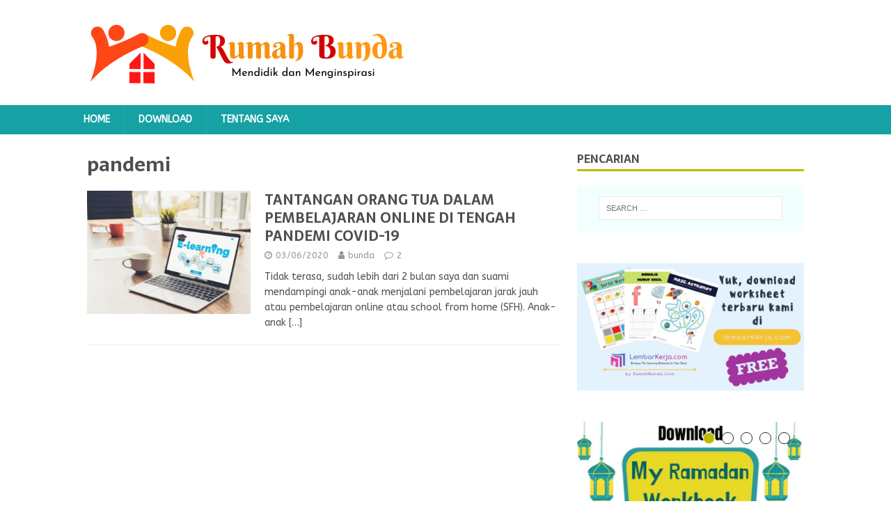

--- FILE ---
content_type: text/html; charset=UTF-8
request_url: https://www.rumahbunda.com/tag/pandemi/
body_size: 10183
content:
<!DOCTYPE html>
<html class="no-js" lang="en-US">

<head>
  <!-- Global site tag (gtag.js) - Google Analytics -->
  <script async src="https://www.googletagmanager.com/gtag/js?id=UA-12893907-1"></script>
  <script>
    window.dataLayer = window.dataLayer || [];

    function gtag() {
      dataLayer.push(arguments);
    }
    gtag('js', new Date());

    gtag('config', 'UA-12893907-1');
  </script>
  <meta name="google-adsense-account" content="ca-pub-4963618410655354">
  <meta charset="UTF-8">
  <meta name="viewport" content="width=device-width, initial-scale=1.0">
  <link rel="profile" href="http://gmpg.org/xfn/11" />
    <title>pandemi &#8211; Rumah Bunda</title>
<meta name='robots' content='max-image-preview:large' />
<link rel='dns-prefetch' href='//fonts.googleapis.com' />
<link rel="alternate" type="application/rss+xml" title="Rumah Bunda &raquo; Feed" href="https://www.rumahbunda.com/feed/" />
<link rel="alternate" type="application/rss+xml" title="Rumah Bunda &raquo; Comments Feed" href="https://www.rumahbunda.com/comments/feed/" />
<link rel="alternate" type="application/rss+xml" title="Rumah Bunda &raquo; pandemi Tag Feed" href="https://www.rumahbunda.com/tag/pandemi/feed/" />
<script type="text/javascript">
/* <![CDATA[ */
window._wpemojiSettings = {"baseUrl":"https:\/\/s.w.org\/images\/core\/emoji\/15.0.3\/72x72\/","ext":".png","svgUrl":"https:\/\/s.w.org\/images\/core\/emoji\/15.0.3\/svg\/","svgExt":".svg","source":{"concatemoji":"https:\/\/www.rumahbunda.com\/wp-includes\/js\/wp-emoji-release.min.js?ver=6.5"}};
/*! This file is auto-generated */
!function(i,n){var o,s,e;function c(e){try{var t={supportTests:e,timestamp:(new Date).valueOf()};sessionStorage.setItem(o,JSON.stringify(t))}catch(e){}}function p(e,t,n){e.clearRect(0,0,e.canvas.width,e.canvas.height),e.fillText(t,0,0);var t=new Uint32Array(e.getImageData(0,0,e.canvas.width,e.canvas.height).data),r=(e.clearRect(0,0,e.canvas.width,e.canvas.height),e.fillText(n,0,0),new Uint32Array(e.getImageData(0,0,e.canvas.width,e.canvas.height).data));return t.every(function(e,t){return e===r[t]})}function u(e,t,n){switch(t){case"flag":return n(e,"\ud83c\udff3\ufe0f\u200d\u26a7\ufe0f","\ud83c\udff3\ufe0f\u200b\u26a7\ufe0f")?!1:!n(e,"\ud83c\uddfa\ud83c\uddf3","\ud83c\uddfa\u200b\ud83c\uddf3")&&!n(e,"\ud83c\udff4\udb40\udc67\udb40\udc62\udb40\udc65\udb40\udc6e\udb40\udc67\udb40\udc7f","\ud83c\udff4\u200b\udb40\udc67\u200b\udb40\udc62\u200b\udb40\udc65\u200b\udb40\udc6e\u200b\udb40\udc67\u200b\udb40\udc7f");case"emoji":return!n(e,"\ud83d\udc26\u200d\u2b1b","\ud83d\udc26\u200b\u2b1b")}return!1}function f(e,t,n){var r="undefined"!=typeof WorkerGlobalScope&&self instanceof WorkerGlobalScope?new OffscreenCanvas(300,150):i.createElement("canvas"),a=r.getContext("2d",{willReadFrequently:!0}),o=(a.textBaseline="top",a.font="600 32px Arial",{});return e.forEach(function(e){o[e]=t(a,e,n)}),o}function t(e){var t=i.createElement("script");t.src=e,t.defer=!0,i.head.appendChild(t)}"undefined"!=typeof Promise&&(o="wpEmojiSettingsSupports",s=["flag","emoji"],n.supports={everything:!0,everythingExceptFlag:!0},e=new Promise(function(e){i.addEventListener("DOMContentLoaded",e,{once:!0})}),new Promise(function(t){var n=function(){try{var e=JSON.parse(sessionStorage.getItem(o));if("object"==typeof e&&"number"==typeof e.timestamp&&(new Date).valueOf()<e.timestamp+604800&&"object"==typeof e.supportTests)return e.supportTests}catch(e){}return null}();if(!n){if("undefined"!=typeof Worker&&"undefined"!=typeof OffscreenCanvas&&"undefined"!=typeof URL&&URL.createObjectURL&&"undefined"!=typeof Blob)try{var e="postMessage("+f.toString()+"("+[JSON.stringify(s),u.toString(),p.toString()].join(",")+"));",r=new Blob([e],{type:"text/javascript"}),a=new Worker(URL.createObjectURL(r),{name:"wpTestEmojiSupports"});return void(a.onmessage=function(e){c(n=e.data),a.terminate(),t(n)})}catch(e){}c(n=f(s,u,p))}t(n)}).then(function(e){for(var t in e)n.supports[t]=e[t],n.supports.everything=n.supports.everything&&n.supports[t],"flag"!==t&&(n.supports.everythingExceptFlag=n.supports.everythingExceptFlag&&n.supports[t]);n.supports.everythingExceptFlag=n.supports.everythingExceptFlag&&!n.supports.flag,n.DOMReady=!1,n.readyCallback=function(){n.DOMReady=!0}}).then(function(){return e}).then(function(){var e;n.supports.everything||(n.readyCallback(),(e=n.source||{}).concatemoji?t(e.concatemoji):e.wpemoji&&e.twemoji&&(t(e.twemoji),t(e.wpemoji)))}))}((window,document),window._wpemojiSettings);
/* ]]> */
</script>
<style id='wp-emoji-styles-inline-css' type='text/css'>

	img.wp-smiley, img.emoji {
		display: inline !important;
		border: none !important;
		box-shadow: none !important;
		height: 1em !important;
		width: 1em !important;
		margin: 0 0.07em !important;
		vertical-align: -0.1em !important;
		background: none !important;
		padding: 0 !important;
	}
</style>
<link rel='stylesheet' id='wp-block-library-css' href='https://www.rumahbunda.com/wp-includes/css/dist/block-library/style.min.css?ver=6.5' type='text/css' media='all' />
<style id='classic-theme-styles-inline-css' type='text/css'>
/*! This file is auto-generated */
.wp-block-button__link{color:#fff;background-color:#32373c;border-radius:9999px;box-shadow:none;text-decoration:none;padding:calc(.667em + 2px) calc(1.333em + 2px);font-size:1.125em}.wp-block-file__button{background:#32373c;color:#fff;text-decoration:none}
</style>
<style id='global-styles-inline-css' type='text/css'>
body{--wp--preset--color--black: #000000;--wp--preset--color--cyan-bluish-gray: #abb8c3;--wp--preset--color--white: #ffffff;--wp--preset--color--pale-pink: #f78da7;--wp--preset--color--vivid-red: #cf2e2e;--wp--preset--color--luminous-vivid-orange: #ff6900;--wp--preset--color--luminous-vivid-amber: #fcb900;--wp--preset--color--light-green-cyan: #7bdcb5;--wp--preset--color--vivid-green-cyan: #00d084;--wp--preset--color--pale-cyan-blue: #8ed1fc;--wp--preset--color--vivid-cyan-blue: #0693e3;--wp--preset--color--vivid-purple: #9b51e0;--wp--preset--gradient--vivid-cyan-blue-to-vivid-purple: linear-gradient(135deg,rgba(6,147,227,1) 0%,rgb(155,81,224) 100%);--wp--preset--gradient--light-green-cyan-to-vivid-green-cyan: linear-gradient(135deg,rgb(122,220,180) 0%,rgb(0,208,130) 100%);--wp--preset--gradient--luminous-vivid-amber-to-luminous-vivid-orange: linear-gradient(135deg,rgba(252,185,0,1) 0%,rgba(255,105,0,1) 100%);--wp--preset--gradient--luminous-vivid-orange-to-vivid-red: linear-gradient(135deg,rgba(255,105,0,1) 0%,rgb(207,46,46) 100%);--wp--preset--gradient--very-light-gray-to-cyan-bluish-gray: linear-gradient(135deg,rgb(238,238,238) 0%,rgb(169,184,195) 100%);--wp--preset--gradient--cool-to-warm-spectrum: linear-gradient(135deg,rgb(74,234,220) 0%,rgb(151,120,209) 20%,rgb(207,42,186) 40%,rgb(238,44,130) 60%,rgb(251,105,98) 80%,rgb(254,248,76) 100%);--wp--preset--gradient--blush-light-purple: linear-gradient(135deg,rgb(255,206,236) 0%,rgb(152,150,240) 100%);--wp--preset--gradient--blush-bordeaux: linear-gradient(135deg,rgb(254,205,165) 0%,rgb(254,45,45) 50%,rgb(107,0,62) 100%);--wp--preset--gradient--luminous-dusk: linear-gradient(135deg,rgb(255,203,112) 0%,rgb(199,81,192) 50%,rgb(65,88,208) 100%);--wp--preset--gradient--pale-ocean: linear-gradient(135deg,rgb(255,245,203) 0%,rgb(182,227,212) 50%,rgb(51,167,181) 100%);--wp--preset--gradient--electric-grass: linear-gradient(135deg,rgb(202,248,128) 0%,rgb(113,206,126) 100%);--wp--preset--gradient--midnight: linear-gradient(135deg,rgb(2,3,129) 0%,rgb(40,116,252) 100%);--wp--preset--font-size--small: 13px;--wp--preset--font-size--medium: 20px;--wp--preset--font-size--large: 36px;--wp--preset--font-size--x-large: 42px;--wp--preset--spacing--20: 0.44rem;--wp--preset--spacing--30: 0.67rem;--wp--preset--spacing--40: 1rem;--wp--preset--spacing--50: 1.5rem;--wp--preset--spacing--60: 2.25rem;--wp--preset--spacing--70: 3.38rem;--wp--preset--spacing--80: 5.06rem;--wp--preset--shadow--natural: 6px 6px 9px rgba(0, 0, 0, 0.2);--wp--preset--shadow--deep: 12px 12px 50px rgba(0, 0, 0, 0.4);--wp--preset--shadow--sharp: 6px 6px 0px rgba(0, 0, 0, 0.2);--wp--preset--shadow--outlined: 6px 6px 0px -3px rgba(255, 255, 255, 1), 6px 6px rgba(0, 0, 0, 1);--wp--preset--shadow--crisp: 6px 6px 0px rgba(0, 0, 0, 1);}:where(.is-layout-flex){gap: 0.5em;}:where(.is-layout-grid){gap: 0.5em;}body .is-layout-flow > .alignleft{float: left;margin-inline-start: 0;margin-inline-end: 2em;}body .is-layout-flow > .alignright{float: right;margin-inline-start: 2em;margin-inline-end: 0;}body .is-layout-flow > .aligncenter{margin-left: auto !important;margin-right: auto !important;}body .is-layout-constrained > .alignleft{float: left;margin-inline-start: 0;margin-inline-end: 2em;}body .is-layout-constrained > .alignright{float: right;margin-inline-start: 2em;margin-inline-end: 0;}body .is-layout-constrained > .aligncenter{margin-left: auto !important;margin-right: auto !important;}body .is-layout-constrained > :where(:not(.alignleft):not(.alignright):not(.alignfull)){max-width: var(--wp--style--global--content-size);margin-left: auto !important;margin-right: auto !important;}body .is-layout-constrained > .alignwide{max-width: var(--wp--style--global--wide-size);}body .is-layout-flex{display: flex;}body .is-layout-flex{flex-wrap: wrap;align-items: center;}body .is-layout-flex > *{margin: 0;}body .is-layout-grid{display: grid;}body .is-layout-grid > *{margin: 0;}:where(.wp-block-columns.is-layout-flex){gap: 2em;}:where(.wp-block-columns.is-layout-grid){gap: 2em;}:where(.wp-block-post-template.is-layout-flex){gap: 1.25em;}:where(.wp-block-post-template.is-layout-grid){gap: 1.25em;}.has-black-color{color: var(--wp--preset--color--black) !important;}.has-cyan-bluish-gray-color{color: var(--wp--preset--color--cyan-bluish-gray) !important;}.has-white-color{color: var(--wp--preset--color--white) !important;}.has-pale-pink-color{color: var(--wp--preset--color--pale-pink) !important;}.has-vivid-red-color{color: var(--wp--preset--color--vivid-red) !important;}.has-luminous-vivid-orange-color{color: var(--wp--preset--color--luminous-vivid-orange) !important;}.has-luminous-vivid-amber-color{color: var(--wp--preset--color--luminous-vivid-amber) !important;}.has-light-green-cyan-color{color: var(--wp--preset--color--light-green-cyan) !important;}.has-vivid-green-cyan-color{color: var(--wp--preset--color--vivid-green-cyan) !important;}.has-pale-cyan-blue-color{color: var(--wp--preset--color--pale-cyan-blue) !important;}.has-vivid-cyan-blue-color{color: var(--wp--preset--color--vivid-cyan-blue) !important;}.has-vivid-purple-color{color: var(--wp--preset--color--vivid-purple) !important;}.has-black-background-color{background-color: var(--wp--preset--color--black) !important;}.has-cyan-bluish-gray-background-color{background-color: var(--wp--preset--color--cyan-bluish-gray) !important;}.has-white-background-color{background-color: var(--wp--preset--color--white) !important;}.has-pale-pink-background-color{background-color: var(--wp--preset--color--pale-pink) !important;}.has-vivid-red-background-color{background-color: var(--wp--preset--color--vivid-red) !important;}.has-luminous-vivid-orange-background-color{background-color: var(--wp--preset--color--luminous-vivid-orange) !important;}.has-luminous-vivid-amber-background-color{background-color: var(--wp--preset--color--luminous-vivid-amber) !important;}.has-light-green-cyan-background-color{background-color: var(--wp--preset--color--light-green-cyan) !important;}.has-vivid-green-cyan-background-color{background-color: var(--wp--preset--color--vivid-green-cyan) !important;}.has-pale-cyan-blue-background-color{background-color: var(--wp--preset--color--pale-cyan-blue) !important;}.has-vivid-cyan-blue-background-color{background-color: var(--wp--preset--color--vivid-cyan-blue) !important;}.has-vivid-purple-background-color{background-color: var(--wp--preset--color--vivid-purple) !important;}.has-black-border-color{border-color: var(--wp--preset--color--black) !important;}.has-cyan-bluish-gray-border-color{border-color: var(--wp--preset--color--cyan-bluish-gray) !important;}.has-white-border-color{border-color: var(--wp--preset--color--white) !important;}.has-pale-pink-border-color{border-color: var(--wp--preset--color--pale-pink) !important;}.has-vivid-red-border-color{border-color: var(--wp--preset--color--vivid-red) !important;}.has-luminous-vivid-orange-border-color{border-color: var(--wp--preset--color--luminous-vivid-orange) !important;}.has-luminous-vivid-amber-border-color{border-color: var(--wp--preset--color--luminous-vivid-amber) !important;}.has-light-green-cyan-border-color{border-color: var(--wp--preset--color--light-green-cyan) !important;}.has-vivid-green-cyan-border-color{border-color: var(--wp--preset--color--vivid-green-cyan) !important;}.has-pale-cyan-blue-border-color{border-color: var(--wp--preset--color--pale-cyan-blue) !important;}.has-vivid-cyan-blue-border-color{border-color: var(--wp--preset--color--vivid-cyan-blue) !important;}.has-vivid-purple-border-color{border-color: var(--wp--preset--color--vivid-purple) !important;}.has-vivid-cyan-blue-to-vivid-purple-gradient-background{background: var(--wp--preset--gradient--vivid-cyan-blue-to-vivid-purple) !important;}.has-light-green-cyan-to-vivid-green-cyan-gradient-background{background: var(--wp--preset--gradient--light-green-cyan-to-vivid-green-cyan) !important;}.has-luminous-vivid-amber-to-luminous-vivid-orange-gradient-background{background: var(--wp--preset--gradient--luminous-vivid-amber-to-luminous-vivid-orange) !important;}.has-luminous-vivid-orange-to-vivid-red-gradient-background{background: var(--wp--preset--gradient--luminous-vivid-orange-to-vivid-red) !important;}.has-very-light-gray-to-cyan-bluish-gray-gradient-background{background: var(--wp--preset--gradient--very-light-gray-to-cyan-bluish-gray) !important;}.has-cool-to-warm-spectrum-gradient-background{background: var(--wp--preset--gradient--cool-to-warm-spectrum) !important;}.has-blush-light-purple-gradient-background{background: var(--wp--preset--gradient--blush-light-purple) !important;}.has-blush-bordeaux-gradient-background{background: var(--wp--preset--gradient--blush-bordeaux) !important;}.has-luminous-dusk-gradient-background{background: var(--wp--preset--gradient--luminous-dusk) !important;}.has-pale-ocean-gradient-background{background: var(--wp--preset--gradient--pale-ocean) !important;}.has-electric-grass-gradient-background{background: var(--wp--preset--gradient--electric-grass) !important;}.has-midnight-gradient-background{background: var(--wp--preset--gradient--midnight) !important;}.has-small-font-size{font-size: var(--wp--preset--font-size--small) !important;}.has-medium-font-size{font-size: var(--wp--preset--font-size--medium) !important;}.has-large-font-size{font-size: var(--wp--preset--font-size--large) !important;}.has-x-large-font-size{font-size: var(--wp--preset--font-size--x-large) !important;}
.wp-block-navigation a:where(:not(.wp-element-button)){color: inherit;}
:where(.wp-block-post-template.is-layout-flex){gap: 1.25em;}:where(.wp-block-post-template.is-layout-grid){gap: 1.25em;}
:where(.wp-block-columns.is-layout-flex){gap: 2em;}:where(.wp-block-columns.is-layout-grid){gap: 2em;}
.wp-block-pullquote{font-size: 1.5em;line-height: 1.6;}
</style>
<link rel='stylesheet' id='dashicons-css' href='https://www.rumahbunda.com/wp-includes/css/dashicons.min.css?ver=6.5' type='text/css' media='all' />
<link rel='stylesheet' id='post-views-counter-frontend-css' href='https://www.rumahbunda.com/wp-content/plugins/post-views-counter/css/frontend.min.css?ver=1.4.5' type='text/css' media='all' />
<link rel='stylesheet' id='wp-pagenavi-css' href='https://www.rumahbunda.com/wp-content/plugins/wp-pagenavi/pagenavi-css.css?ver=2.70' type='text/css' media='all' />
<link rel='stylesheet' id='mh-magazine-lite-css' href='https://www.rumahbunda.com/wp-content/themes/mh-magazine-lite/style.css?ver=2.9.2' type='text/css' media='all' />
<link rel='stylesheet' id='mh-foodmagazine-css' href='https://www.rumahbunda.com/wp-content/themes/mh-foodmagazine/style.css?ver=1.1.4' type='text/css' media='all' />
<link rel='stylesheet' id='mh-font-awesome-css' href='https://www.rumahbunda.com/wp-content/themes/mh-magazine-lite/includes/font-awesome.min.css' type='text/css' media='all' />
<link rel='stylesheet' id='mh-foodmagazine-fonts-css' href='https://fonts.googleapis.com/css?family=ABeeZee:400,400italic%7cSarala:400,700' type='text/css' media='all' />
<script type="text/javascript" src="https://www.rumahbunda.com/wp-includes/js/jquery/jquery.min.js?ver=3.7.1" id="jquery-core-js"></script>
<script type="text/javascript" src="https://www.rumahbunda.com/wp-includes/js/jquery/jquery-migrate.min.js?ver=3.4.1" id="jquery-migrate-js"></script>
<script type="text/javascript" src="https://www.rumahbunda.com/wp-content/themes/mh-magazine-lite/js/scripts.js?ver=2.9.2" id="mh-scripts-js"></script>
<link rel="https://api.w.org/" href="https://www.rumahbunda.com/wp-json/" /><link rel="alternate" type="application/json" href="https://www.rumahbunda.com/wp-json/wp/v2/tags/4901" /><link rel="EditURI" type="application/rsd+xml" title="RSD" href="https://www.rumahbunda.com/xmlrpc.php?rsd" />
<meta name="generator" content="WordPress 6.5" />
<!--[if lt IE 9]>
<script src="https://www.rumahbunda.com/wp-content/themes/mh-magazine-lite/js/css3-mediaqueries.js"></script>
<![endif]-->
<style type="text/css">.recentcomments a{display:inline !important;padding:0 !important;margin:0 !important;}</style><style type="text/css" id="custom-background-css">
body.custom-background { background-color: #ffffff; }
</style>
	<link rel="icon" href="https://www.rumahbunda.com/wp-content/uploads/2021/12/cropped-Logo-Baru-RB2-32x32.png" sizes="32x32" />
<link rel="icon" href="https://www.rumahbunda.com/wp-content/uploads/2021/12/cropped-Logo-Baru-RB2-192x192.png" sizes="192x192" />
<link rel="apple-touch-icon" href="https://www.rumahbunda.com/wp-content/uploads/2021/12/cropped-Logo-Baru-RB2-180x180.png" />
<meta name="msapplication-TileImage" content="https://www.rumahbunda.com/wp-content/uploads/2021/12/cropped-Logo-Baru-RB2-270x270.png" />
</head>

<body id="mh-mobile" class="archive tag tag-pandemi tag-4901 custom-background wp-custom-logo mh-right-sb" itemscope="itemscope" itemtype="https://schema.org/WebPage">
    <div class="mh-header-mobile-nav mh-clearfix"></div>
<header class="mh-header" itemscope="itemscope" itemtype="https://schema.org/WPHeader">
	<div class="mh-container mh-container-inner mh-row mh-clearfix">
		<div class="mh-custom-header mh-clearfix">
<div class="mh-site-identity">
<div class="mh-site-logo" role="banner" itemscope="itemscope" itemtype="https://schema.org/Brand">
<a href="https://www.rumahbunda.com/" class="custom-logo-link" rel="home"><img width="467" height="111" src="https://www.rumahbunda.com/wp-content/uploads/2021/12/cropped-cropped-Logo-Baru-RB1.png" class="custom-logo" alt="Rumah Bunda" decoding="async" fetchpriority="high" srcset="https://www.rumahbunda.com/wp-content/uploads/2021/12/cropped-cropped-Logo-Baru-RB1.png 467w, https://www.rumahbunda.com/wp-content/uploads/2021/12/cropped-cropped-Logo-Baru-RB1-300x71.png 300w, https://www.rumahbunda.com/wp-content/uploads/2021/12/cropped-cropped-Logo-Baru-RB1-100x24.png 100w" sizes="(max-width: 467px) 100vw, 467px" /></a></div>
</div>
</div>
	</div>
	<div class="mh-main-nav-wrap">
		<nav class="mh-navigation mh-main-nav mh-container mh-container-inner mh-clearfix" itemscope="itemscope" itemtype="https://schema.org/SiteNavigationElement">
			<div class="menu-menu-utama-container"><ul id="menu-menu-utama" class="menu"><li id="menu-item-8976" class="menu-item menu-item-type-custom menu-item-object-custom menu-item-home menu-item-8976"><a href="https://www.rumahbunda.com/">Home</a></li>
<li id="menu-item-8977" class="menu-item menu-item-type-taxonomy menu-item-object-category menu-item-8977"><a href="https://www.rumahbunda.com/category/download/">Download</a></li>
<li id="menu-item-8975" class="menu-item menu-item-type-post_type menu-item-object-page menu-item-8975"><a href="https://www.rumahbunda.com/about/">Tentang Saya</a></li>
</ul></div>		</nav>
	</div>
</header><div class="mh-container mh-container-outer">
<div class="mh-wrapper mh-clearfix">
	<div id="main-content" class="mh-loop mh-content" role="main">			<header class="page-header"><h1 class="page-title">pandemi</h1>			</header><article class="mh-loop-item mh-clearfix post-8900 post type-post status-publish format-standard has-post-thumbnail hentry category-catatan-bunda tag-belajar-online tag-covid-19 tag-memori tag-pandemi tag-suka-duka-belajar-di-tengah-pandemi tag-suka-duka-belajar-online tag-tantangan-orang-tua">
	<figure class="mh-loop-thumb">
		<a href="https://www.rumahbunda.com/catatan-bunda/tantangan-orang-tua-dalam-pembelajaran-online-di-tengah-pandemi-covid-19/"><img width="326" height="245" src="https://www.rumahbunda.com/wp-content/uploads/2020/06/e-learning-online-education-student-university-concept-Copy-326x245.jpg" class="attachment-mh-magazine-lite-medium size-mh-magazine-lite-medium wp-post-image" alt="" decoding="async" srcset="https://www.rumahbunda.com/wp-content/uploads/2020/06/e-learning-online-education-student-university-concept-Copy-326x245.jpg 326w, https://www.rumahbunda.com/wp-content/uploads/2020/06/e-learning-online-education-student-university-concept-Copy-678x509.jpg 678w, https://www.rumahbunda.com/wp-content/uploads/2020/06/e-learning-online-education-student-university-concept-Copy-80x60.jpg 80w" sizes="(max-width: 326px) 100vw, 326px" />		</a>
	</figure>
	<div class="mh-loop-content mh-clearfix">
		<header class="mh-loop-header">
			<h3 class="entry-title mh-loop-title">
				<a href="https://www.rumahbunda.com/catatan-bunda/tantangan-orang-tua-dalam-pembelajaran-online-di-tengah-pandemi-covid-19/" rel="bookmark">
					TANTANGAN ORANG TUA DALAM PEMBELAJARAN ONLINE DI TENGAH PANDEMI COVID-19				</a>
			</h3>
			<div class="mh-meta mh-loop-meta">
				<span class="mh-meta-date updated"><i class="fa fa-clock-o"></i>03/06/2020</span>
<span class="mh-meta-author author vcard"><i class="fa fa-user"></i><a class="fn" href="https://www.rumahbunda.com/author/bunda/">bunda</a></span>
<span class="mh-meta-comments"><i class="fa fa-comment-o"></i><a class="mh-comment-count-link" href="https://www.rumahbunda.com/catatan-bunda/tantangan-orang-tua-dalam-pembelajaran-online-di-tengah-pandemi-covid-19/#mh-comments">2</a></span>
			</div>
		</header>
		<div class="mh-loop-excerpt">
			<div class="mh-excerpt"><p>Tidak terasa, sudah lebih dari 2 bulan saya dan suami mendampingi anak-anak menjalani pembelajaran jarak jauh atau pembelajaran online atau school from home (SFH). Anak-anak <a class="mh-excerpt-more" href="https://www.rumahbunda.com/catatan-bunda/tantangan-orang-tua-dalam-pembelajaran-online-di-tengah-pandemi-covid-19/" title="TANTANGAN ORANG TUA DALAM PEMBELAJARAN ONLINE DI TENGAH PANDEMI COVID-19">[&#8230;]</a></p>
</div>		</div>
	</div>
</article>	</div>
	<aside class="mh-widget-col-1 mh-sidebar" itemscope="itemscope" itemtype="https://schema.org/WPSideBar"><div id="search-2" class="mh-widget widget_search"><h4 class="mh-widget-title"><span class="mh-widget-title-inner">Pencarian</span></h4><form role="search" method="get" class="search-form" action="https://www.rumahbunda.com/">
				<label>
					<span class="screen-reader-text">Search for:</span>
					<input type="search" class="search-field" placeholder="Search &hellip;" value="" name="s" />
				</label>
				<input type="submit" class="search-submit" value="Search" />
			</form></div><div id="block-2" class="mh-widget widget_block widget_media_image">
<figure class="wp-block-image size-large"><a href="http://lembarkerja.com/" target="_blank"><img loading="lazy" decoding="async" width="800" height="450" src="https://www.rumahbunda.com/wp-content/uploads/2021/08/banner-lembarkerja-com-800x450.jpeg" alt="DOwnload Lembar Kerja " class="wp-image-9571" srcset="https://www.rumahbunda.com/wp-content/uploads/2021/08/banner-lembarkerja-com-800x450.jpeg 800w, https://www.rumahbunda.com/wp-content/uploads/2021/08/banner-lembarkerja-com-300x169.jpeg 300w, https://www.rumahbunda.com/wp-content/uploads/2021/08/banner-lembarkerja-com-100x56.jpeg 100w, https://www.rumahbunda.com/wp-content/uploads/2021/08/banner-lembarkerja-com-768x432.jpeg 768w, https://www.rumahbunda.com/wp-content/uploads/2021/08/banner-lembarkerja-com-678x381.jpeg 678w, https://www.rumahbunda.com/wp-content/uploads/2021/08/banner-lembarkerja-com.jpeg 1280w" sizes="(max-width: 800px) 100vw, 800px" /></a></figure>
</div><div id="mh_slider_hp-5" class="mh-widget mh_slider_hp">        	<div id="mh-slider-2970" class="flexslider mh-slider-widget mh-slider-normal">
				<ul class="slides">						<li class="mh-slider-item">
							<article class="post-8815">
								<a href="https://www.rumahbunda.com/download/download-my-ramadan-workbook-for-elementary-students-bahasa/" title="DOWNLOAD: MY RAMADAN WORKBOOK FOR ELEMENTARY STUDENTS (BAHASA)"><img width="678" height="381" src="https://www.rumahbunda.com/wp-content/uploads/2020/04/Post-RumahBunda-678x381.jpg" class="attachment-mh-magazine-lite-content size-mh-magazine-lite-content wp-post-image" alt="" decoding="async" loading="lazy" />								</a>
								<div class="mh-slider-caption">
									<div class="mh-slider-content">
										<a href="https://www.rumahbunda.com/download/download-my-ramadan-workbook-for-elementary-students-bahasa/" title="DOWNLOAD: MY RAMADAN WORKBOOK FOR ELEMENTARY STUDENTS (BAHASA)">
											<h2 class="mh-slider-title">
												DOWNLOAD: MY RAMADAN WORKBOOK FOR ELEMENTARY STUDENTS (BAHASA)											</h2>
										</a>
										<div class="mh-slider-excerpt">
											<div class="mh-excerpt"><p>Alhamdulillaah, Ramadan sudah tiba lagi. Dan kali ini, hampir seluruh umat Islam di seluruh dunia menjalani Ramadan yang &#8220;berbeda&#8221; dari tahun-tahun sebelumnya. Di tengah pandemi <a class="mh-excerpt-more" href="https://www.rumahbunda.com/download/download-my-ramadan-workbook-for-elementary-students-bahasa/" title="DOWNLOAD: MY RAMADAN WORKBOOK FOR ELEMENTARY STUDENTS (BAHASA)">[&#8230;]</a></p>
</div>										</div>
									</div>
								</div>
							</article>
						</li>						<li class="mh-slider-item">
							<article class="post-7788">
								<a href="https://www.rumahbunda.com/download/download-my-ramadhan-workbook-vol-2/" title="DOWNLOAD : MY RAMADHAN WORKBOOK VOL 2"><img width="539" height="381" src="https://www.rumahbunda.com/wp-content/uploads/2018/05/cover-download-worksheet-539x381.png" class="attachment-mh-magazine-lite-content size-mh-magazine-lite-content wp-post-image" alt="" decoding="async" loading="lazy" srcset="https://www.rumahbunda.com/wp-content/uploads/2018/05/cover-download-worksheet-539x381.png 539w, https://www.rumahbunda.com/wp-content/uploads/2018/05/cover-download-worksheet-300x212.png 300w, https://www.rumahbunda.com/wp-content/uploads/2018/05/cover-download-worksheet-800x566.png 800w, https://www.rumahbunda.com/wp-content/uploads/2018/05/cover-download-worksheet-100x71.png 100w, https://www.rumahbunda.com/wp-content/uploads/2018/05/cover-download-worksheet-768x543.png 768w, https://www.rumahbunda.com/wp-content/uploads/2018/05/cover-download-worksheet-1536x1086.png 1536w, https://www.rumahbunda.com/wp-content/uploads/2018/05/cover-download-worksheet-2048x1448.png 2048w" sizes="(max-width: 539px) 100vw, 539px" />								</a>
								<div class="mh-slider-caption">
									<div class="mh-slider-content">
										<a href="https://www.rumahbunda.com/download/download-my-ramadhan-workbook-vol-2/" title="DOWNLOAD : MY RAMADHAN WORKBOOK VOL 2">
											<h2 class="mh-slider-title">
												DOWNLOAD : MY RAMADHAN WORKBOOK VOL 2											</h2>
										</a>
										<div class="mh-slider-excerpt">
											<div class="mh-excerpt"><p>Alhamdulillaah, Ramadhan sudah tiba. Ramadhan kali ini juga bertepatan dengan libur sekolah yang cukup panjang ya? Tentunya putra-putri kita perlu kegiatan yang bermanfaat dalam mengisi <a class="mh-excerpt-more" href="https://www.rumahbunda.com/download/download-my-ramadhan-workbook-vol-2/" title="DOWNLOAD : MY RAMADHAN WORKBOOK VOL 2">[&#8230;]</a></p>
</div>										</div>
									</div>
								</div>
							</article>
						</li>						<li class="mh-slider-item">
							<article class="post-7759">
								<a href="https://www.rumahbunda.com/download/download-my-ramadhan-workbook/" title="DOWNLOAD : MY RAMADHAN WORKBOOK VOL 1"><img width="539" height="381" src="https://www.rumahbunda.com/wp-content/uploads/2018/04/cover-download-worksheet-539x381.png" class="attachment-mh-magazine-lite-content size-mh-magazine-lite-content wp-post-image" alt="" decoding="async" loading="lazy" srcset="https://www.rumahbunda.com/wp-content/uploads/2018/04/cover-download-worksheet-539x381.png 539w, https://www.rumahbunda.com/wp-content/uploads/2018/04/cover-download-worksheet-300x212.png 300w, https://www.rumahbunda.com/wp-content/uploads/2018/04/cover-download-worksheet-800x566.png 800w, https://www.rumahbunda.com/wp-content/uploads/2018/04/cover-download-worksheet-100x71.png 100w, https://www.rumahbunda.com/wp-content/uploads/2018/04/cover-download-worksheet-768x543.png 768w, https://www.rumahbunda.com/wp-content/uploads/2018/04/cover-download-worksheet-1536x1086.png 1536w, https://www.rumahbunda.com/wp-content/uploads/2018/04/cover-download-worksheet-2048x1448.png 2048w" sizes="(max-width: 539px) 100vw, 539px" />								</a>
								<div class="mh-slider-caption">
									<div class="mh-slider-content">
										<a href="https://www.rumahbunda.com/download/download-my-ramadhan-workbook/" title="DOWNLOAD : MY RAMADHAN WORKBOOK VOL 1">
											<h2 class="mh-slider-title">
												DOWNLOAD : MY RAMADHAN WORKBOOK VOL 1											</h2>
										</a>
										<div class="mh-slider-excerpt">
											<div class="mh-excerpt"><p>Alhamdulillaah, Ramadhan hampir tiba. Apakah Ayah dan Bunda di rumah sudah mempersiapkan Si Kecil untuk ikut berpuasa tahun ini? Apa saja yang sudah Ayah dan <a class="mh-excerpt-more" href="https://www.rumahbunda.com/download/download-my-ramadhan-workbook/" title="DOWNLOAD : MY RAMADHAN WORKBOOK VOL 1">[&#8230;]</a></p>
</div>										</div>
									</div>
								</div>
							</article>
						</li>						<li class="mh-slider-item">
							<article class="post-8625">
								<a href="https://www.rumahbunda.com/download/download-flashcard-hijaiyah-alif-kha/" title="WORKSHEETS: MENEBALKAN GARIS (1)"><img width="539" height="381" src="https://www.rumahbunda.com/wp-content/uploads/2018/03/cover-download-worksheet-539x381.png" class="attachment-mh-magazine-lite-content size-mh-magazine-lite-content wp-post-image" alt="" decoding="async" loading="lazy" srcset="https://www.rumahbunda.com/wp-content/uploads/2018/03/cover-download-worksheet-539x381.png 539w, https://www.rumahbunda.com/wp-content/uploads/2018/03/cover-download-worksheet-300x212.png 300w, https://www.rumahbunda.com/wp-content/uploads/2018/03/cover-download-worksheet-800x566.png 800w, https://www.rumahbunda.com/wp-content/uploads/2018/03/cover-download-worksheet-100x71.png 100w, https://www.rumahbunda.com/wp-content/uploads/2018/03/cover-download-worksheet-768x543.png 768w, https://www.rumahbunda.com/wp-content/uploads/2018/03/cover-download-worksheet-1536x1086.png 1536w, https://www.rumahbunda.com/wp-content/uploads/2018/03/cover-download-worksheet-2048x1448.png 2048w" sizes="(max-width: 539px) 100vw, 539px" />								</a>
								<div class="mh-slider-caption">
									<div class="mh-slider-content">
										<a href="https://www.rumahbunda.com/download/download-flashcard-hijaiyah-alif-kha/" title="WORKSHEETS: MENEBALKAN GARIS (1)">
											<h2 class="mh-slider-title">
												WORKSHEETS: MENEBALKAN GARIS (1)											</h2>
										</a>
										<div class="mh-slider-excerpt">
											<div class="mh-excerpt"><p>Berikut ini adalah lembar kerja atau worksheet menebalkan garis. Anak-anak akan diminta untuk menebalkan garis putus-putus untuk menghubungkan gambar. Worksheet menebalkan garis ini diperuntukkan bagi <a class="mh-excerpt-more" href="https://www.rumahbunda.com/download/download-flashcard-hijaiyah-alif-kha/" title="WORKSHEETS: MENEBALKAN GARIS (1)">[&#8230;]</a></p>
</div>										</div>
									</div>
								</div>
							</article>
						</li>						<li class="mh-slider-item">
							<article class="post-5924">
								<a href="https://www.rumahbunda.com/download/worksheet-menulis-huruf-tegak-bersambung-n/" title="WORKSHEET : MENULIS HURUF TEGAK BERSAMBUNG N"><img width="539" height="381" src="https://www.rumahbunda.com/wp-content/uploads/2017/08/cover-download-worksheet-539x381.png" class="attachment-mh-magazine-lite-content size-mh-magazine-lite-content wp-post-image" alt="" decoding="async" loading="lazy" srcset="https://www.rumahbunda.com/wp-content/uploads/2017/08/cover-download-worksheet-539x381.png 539w, https://www.rumahbunda.com/wp-content/uploads/2017/08/cover-download-worksheet-300x212.png 300w, https://www.rumahbunda.com/wp-content/uploads/2017/08/cover-download-worksheet-800x566.png 800w, https://www.rumahbunda.com/wp-content/uploads/2017/08/cover-download-worksheet-100x71.png 100w, https://www.rumahbunda.com/wp-content/uploads/2017/08/cover-download-worksheet-768x543.png 768w, https://www.rumahbunda.com/wp-content/uploads/2017/08/cover-download-worksheet-1536x1086.png 1536w, https://www.rumahbunda.com/wp-content/uploads/2017/08/cover-download-worksheet-2048x1448.png 2048w" sizes="(max-width: 539px) 100vw, 539px" />								</a>
								<div class="mh-slider-caption">
									<div class="mh-slider-content">
										<a href="https://www.rumahbunda.com/download/worksheet-menulis-huruf-tegak-bersambung-n/" title="WORKSHEET : MENULIS HURUF TEGAK BERSAMBUNG N">
											<h2 class="mh-slider-title">
												WORKSHEET : MENULIS HURUF TEGAK BERSAMBUNG N											</h2>
										</a>
										<div class="mh-slider-excerpt">
											<div class="mh-excerpt"><p>Setelah Ananda menguasa menulis huruf M tegak bersambung, maka kali ini kita akan mengajarinya menulis huruf tegak bersambung yang selanjutnya yaitu huruf N. Worksheet menulis <a class="mh-excerpt-more" href="https://www.rumahbunda.com/download/worksheet-menulis-huruf-tegak-bersambung-n/" title="WORKSHEET : MENULIS HURUF TEGAK BERSAMBUNG N">[&#8230;]</a></p>
</div>										</div>
									</div>
								</div>
							</article>
						</li>				</ul>
			</div></div><div id="mh_magazine_lite_tabbed-2" class="mh-widget mh_magazine_lite_tabbed">			<div class="mh-tabbed-widget">
				<div class="mh-tab-buttons mh-clearfix">
					<a class="mh-tab-button" href="#tab-mh_magazine_lite_tabbed-2-1">
						<span><i class="fa fa-newspaper-o"></i></span>
					</a>
					<a class="mh-tab-button" href="#tab-mh_magazine_lite_tabbed-2-2">
						<span><i class="fa fa-tags"></i></span>
					</a>
					<a class="mh-tab-button" href="#tab-mh_magazine_lite_tabbed-2-3">
						<span><i class="fa fa-comments-o"></i></span>
					</a>
				</div>
				<div id="tab-mh_magazine_lite_tabbed-2-1" class="mh-tab-content mh-tab-posts"><ul class="mh-tab-content-posts">
								<li class="post-157 mh-tab-post-item">
									<a href="https://www.rumahbunda.com/pendidikan-anak/pentingnya-pendidikan-anak/">
										PENTINGNYA PENDIDIKAN ANAK									</a>
								</li>								<li class="post-715 mh-tab-post-item">
									<a href="https://www.rumahbunda.com/anak-dan-remaja/bagaimana-memotivasi-si-remaja/">
										BAGAIMANA MEMOTIVASI SI REMAJA									</a>
								</li>								<li class="post-455 mh-tab-post-item">
									<a href="https://www.rumahbunda.com/permainan-dan-kreativitas/ayo-buat-clay-sendiri/">
										AYO BUAT CLAY SENDIRI!									</a>
								</li>								<li class="post-587 mh-tab-post-item">
									<a href="https://www.rumahbunda.com/bayi-dan-balita/tahapan-perkembangan-bayi-tahun-pertama/">
										TAHAPAN PERKEMBANGAN BAYI TAHUN PERTAMA									</a>
								</li>								<li class="post-855 mh-tab-post-item">
									<a href="https://www.rumahbunda.com/kesehatan/kanker-serviks-the-silent-killer/">
										KANKER SERVIKS: THE SILENT KILLER									</a>
								</li>								<li class="post-583 mh-tab-post-item">
									<a href="https://www.rumahbunda.com/pendidikan-anak/belajar-membaca-sejak-dini/">
										BELAJAR MEMBACA SEJAK DINI									</a>
								</li>								<li class="post-518 mh-tab-post-item">
									<a href="https://www.rumahbunda.com/pola-asuh/membantu-si-kecil-mengatasi-rasa-takut/">
										MEMBANTU SI KECIL MENGATASI RASA TAKUT									</a>
								</li>								<li class="post-279 mh-tab-post-item">
									<a href="https://www.rumahbunda.com/permainan-dan-kreativitas/mencari-sumber-bunyi/">
										PERMAINAN UNTUK BAYI : MENCARI SUMBER BUNYI									</a>
								</li>								<li class="post-5265 mh-tab-post-item">
									<a href="https://www.rumahbunda.com/tips/home-safe-home/">
										HOME SAFE HOME									</a>
								</li>								<li class="post-577 mh-tab-post-item">
									<a href="https://www.rumahbunda.com/rumah-tangga/10-tips-sederhana-untuk-menjadi-suami-romantis/">
										10 TIPS SEDERHANA UNTUK MENJADI SUAMI ROMANTIS									</a>
								</li></ul>
				</div>
				<div id="tab-mh_magazine_lite_tabbed-2-2" class="mh-tab-content mh-tab-cloud">
                	<div class="tagcloud mh-tab-content-cloud">
	                	<a href="https://www.rumahbunda.com/tag/belajar-menulis/" class="tag-cloud-link tag-link-496 tag-link-position-1" style="font-size: 12px;">belajar menulis</a>
<a href="https://www.rumahbunda.com/tag/belajar-menulis-abjad/" class="tag-cloud-link tag-link-497 tag-link-position-2" style="font-size: 12px;">belajar menulis abjad</a>
<a href="https://www.rumahbunda.com/tag/download/" class="tag-cloud-link tag-link-905 tag-link-position-3" style="font-size: 12px;">Download</a>
<a href="https://www.rumahbunda.com/tag/download-worksheet-gratis/" class="tag-cloud-link tag-link-926 tag-link-position-4" style="font-size: 12px;">download worksheet gratis</a>
<a href="https://www.rumahbunda.com/tag/download-worksheets-gratis/" class="tag-cloud-link tag-link-927 tag-link-position-5" style="font-size: 12px;">download worksheets gratis</a>
<a href="https://www.rumahbunda.com/tag/freebook/" class="tag-cloud-link tag-link-1032 tag-link-position-6" style="font-size: 12px;">freebook</a>
<a href="https://www.rumahbunda.com/tag/free-download/" class="tag-cloud-link tag-link-1022 tag-link-position-7" style="font-size: 12px;">free download</a>
<a href="https://www.rumahbunda.com/tag/free-worksheet/" class="tag-cloud-link tag-link-1029 tag-link-position-8" style="font-size: 12px;">free worksheet</a>
<a href="https://www.rumahbunda.com/tag/free-worksheets/" class="tag-cloud-link tag-link-1031 tag-link-position-9" style="font-size: 12px;">free worksheets</a>
<a href="https://www.rumahbunda.com/tag/kurikulum-paud/" class="tag-cloud-link tag-link-1698 tag-link-position-10" style="font-size: 12px;">kurikulum paud</a>
<a href="https://www.rumahbunda.com/tag/latihan-menulis/" class="tag-cloud-link tag-link-1730 tag-link-position-11" style="font-size: 12px;">latihan menulis</a>
<a href="https://www.rumahbunda.com/tag/lembar-kerja/" class="tag-cloud-link tag-link-1752 tag-link-position-12" style="font-size: 12px;">lembar kerja</a>
<a href="https://www.rumahbunda.com/tag/lembar-kerja-anak/" class="tag-cloud-link tag-link-1754 tag-link-position-13" style="font-size: 12px;">lembar kerja anak</a>
<a href="https://www.rumahbunda.com/tag/lembar-kerja-anak-paud/" class="tag-cloud-link tag-link-1756 tag-link-position-14" style="font-size: 12px;">lembar kerja anak paud</a>
<a href="https://www.rumahbunda.com/tag/lembar-kerja-gratis/" class="tag-cloud-link tag-link-1761 tag-link-position-15" style="font-size: 12px;">lembar kerja gratis</a>
<a href="https://www.rumahbunda.com/tag/lembar-kerja-matematika/" class="tag-cloud-link tag-link-1766 tag-link-position-16" style="font-size: 12px;">lembar kerja matematika</a>
<a href="https://www.rumahbunda.com/tag/lembar-kerja-menulis/" class="tag-cloud-link tag-link-1768 tag-link-position-17" style="font-size: 12px;">lembar kerja menulis</a>
<a href="https://www.rumahbunda.com/tag/mengenal-abjad/" class="tag-cloud-link tag-link-2298 tag-link-position-18" style="font-size: 12px;">mengenal abjad</a>
<a href="https://www.rumahbunda.com/tag/printable/" class="tag-cloud-link tag-link-2996 tag-link-position-19" style="font-size: 12px;">printable</a>
<a href="https://www.rumahbunda.com/tag/worksheet/" class="tag-cloud-link tag-link-3625 tag-link-position-20" style="font-size: 12px;">worksheet</a>
<a href="https://www.rumahbunda.com/tag/worksheet-anak/" class="tag-cloud-link tag-link-3626 tag-link-position-21" style="font-size: 12px;">worksheet anak</a>
<a href="https://www.rumahbunda.com/tag/worksheet-gratis/" class="tag-cloud-link tag-link-3633 tag-link-position-22" style="font-size: 12px;">worksheet gratis</a>
<a href="https://www.rumahbunda.com/tag/worksheets/" class="tag-cloud-link tag-link-3657 tag-link-position-23" style="font-size: 12px;">worksheets</a>
<a href="https://www.rumahbunda.com/tag/worksheets-anak/" class="tag-cloud-link tag-link-3658 tag-link-position-24" style="font-size: 12px;">worksheets anak</a>
<a href="https://www.rumahbunda.com/tag/worksheets-gratis/" class="tag-cloud-link tag-link-3659 tag-link-position-25" style="font-size: 12px;">worksheets gratis</a>					</div>
				</div>
				<div id="tab-mh_magazine_lite_tabbed-2-3" class="mh-tab-content mh-tab-comments">No comments found				</div>
			</div></div><div id="categories-4" class="mh-widget widget_categories"><h4 class="mh-widget-title"><span class="mh-widget-title-inner">CATEGORIES</span></h4>
			<ul>
					<li class="cat-item cat-item-21"><a href="https://www.rumahbunda.com/category/anak-dan-remaja/">Anak &amp; Remaja</a>
</li>
	<li class="cat-item cat-item-4"><a href="https://www.rumahbunda.com/category/asi-dan-menyusui/">Asi &amp; Menyusui</a>
</li>
	<li class="cat-item cat-item-2"><a href="https://www.rumahbunda.com/category/bayi-dan-balita/">Bayi &amp; Balita</a>
</li>
	<li class="cat-item cat-item-5"><a href="https://www.rumahbunda.com/category/bisnis-dan-karir/">Bisnis &amp; Karir</a>
</li>
	<li class="cat-item cat-item-15"><a href="https://www.rumahbunda.com/category/catatan-bunda/">Catatan Bunda</a>
</li>
	<li class="cat-item cat-item-3763"><a href="https://www.rumahbunda.com/category/catatan-perjalanan/">Catatan Perjalanan</a>
</li>
	<li class="cat-item cat-item-6"><a href="https://www.rumahbunda.com/category/download/">Download</a>
</li>
	<li class="cat-item cat-item-9"><a href="https://www.rumahbunda.com/category/featured/">Featured</a>
</li>
	<li class="cat-item cat-item-8"><a href="https://www.rumahbunda.com/category/gaya-dan-kecantikan/">Gaya &amp; Kecantikan</a>
</li>
	<li class="cat-item cat-item-4550"><a href="https://www.rumahbunda.com/category/gizi-dan-nutrisi/">Gizi &amp; Nutrisi</a>
</li>
	<li class="cat-item cat-item-13"><a href="https://www.rumahbunda.com/category/homeschooling/">Homeschooling</a>
</li>
	<li class="cat-item cat-item-18"><a href="https://www.rumahbunda.com/category/kehamilan-dan-kelahiran/">Kehamilan &amp; Kelahiran</a>
</li>
	<li class="cat-item cat-item-16"><a href="https://www.rumahbunda.com/category/kesehatan/">Kesehatan</a>
</li>
	<li class="cat-item cat-item-4549"><a href="https://www.rumahbunda.com/category/kisah-inspiratif/">Kisah Inspiratif</a>
</li>
	<li class="cat-item cat-item-4548"><a href="https://www.rumahbunda.com/category/kuliner-jogja/">Kuliner Jogja</a>
</li>
	<li class="cat-item cat-item-4820"><a href="https://www.rumahbunda.com/category/pendidikan/">Pendidikan</a>
</li>
	<li class="cat-item cat-item-7"><a href="https://www.rumahbunda.com/category/pendidikan-anak/">Pendidikan Anak</a>
</li>
	<li class="cat-item cat-item-12"><a href="https://www.rumahbunda.com/category/permainan-dan-kreativitas/">Permainan &amp; Kreativitas</a>
</li>
	<li class="cat-item cat-item-17"><a href="https://www.rumahbunda.com/category/pola-asuh/">Pola Asuh</a>
</li>
	<li class="cat-item cat-item-20"><a href="https://www.rumahbunda.com/category/psikologi/">Psikologi</a>
</li>
	<li class="cat-item cat-item-3"><a href="https://www.rumahbunda.com/category/resensi-buku/">Resensi Buku</a>
</li>
	<li class="cat-item cat-item-11"><a href="https://www.rumahbunda.com/category/resep-masakan/">Resep Masakan</a>
</li>
	<li class="cat-item cat-item-14"><a href="https://www.rumahbunda.com/category/rumah-tangga/">Rumah Tangga</a>
</li>
	<li class="cat-item cat-item-4551"><a href="https://www.rumahbunda.com/category/sahabat-bumi/">Sahabat Bumi</a>
</li>
	<li class="cat-item cat-item-22"><a href="https://www.rumahbunda.com/category/tips/">Tips</a>
</li>
			</ul>

			</div><div id="search-4" class="mh-widget widget_search"><form role="search" method="get" class="search-form" action="https://www.rumahbunda.com/">
				<label>
					<span class="screen-reader-text">Search for:</span>
					<input type="search" class="search-field" placeholder="Search &hellip;" value="" name="s" />
				</label>
				<input type="submit" class="search-submit" value="Search" />
			</form></div>
		<div id="recent-posts-3" class="mh-widget widget_recent_entries">
		<h4 class="mh-widget-title"><span class="mh-widget-title-inner">RECENT POSTS</span></h4>
		<ul>
											<li>
					<a href="https://www.rumahbunda.com/pendidikan-anak/pentingnya-pendidikan-anak/">PENTINGNYA PENDIDIKAN ANAK</a>
									</li>
											<li>
					<a href="https://www.rumahbunda.com/anak-dan-remaja/bagaimana-memotivasi-si-remaja/">BAGAIMANA MEMOTIVASI SI REMAJA</a>
									</li>
											<li>
					<a href="https://www.rumahbunda.com/permainan-dan-kreativitas/ayo-buat-clay-sendiri/">AYO BUAT CLAY SENDIRI!</a>
									</li>
											<li>
					<a href="https://www.rumahbunda.com/bayi-dan-balita/tahapan-perkembangan-bayi-tahun-pertama/">TAHAPAN PERKEMBANGAN BAYI TAHUN PERTAMA</a>
									</li>
											<li>
					<a href="https://www.rumahbunda.com/kesehatan/kanker-serviks-the-silent-killer/">KANKER SERVIKS: THE SILENT KILLER</a>
									</li>
					</ul>

		</div><div id="tag_cloud-3" class="mh-widget widget_tag_cloud"><h4 class="mh-widget-title"><span class="mh-widget-title-inner">TAGS</span></h4><div class="tagcloud"><a href="https://www.rumahbunda.com/tag/abjad/" class="tag-cloud-link tag-link-30 tag-link-position-1" style="font-size: 12px;">abjad</a>
<a href="https://www.rumahbunda.com/tag/alfabet/" class="tag-cloud-link tag-link-130 tag-link-position-2" style="font-size: 12px;">alfabet</a>
<a href="https://www.rumahbunda.com/tag/belajar-menulis/" class="tag-cloud-link tag-link-496 tag-link-position-3" style="font-size: 12px;">belajar menulis</a>
<a href="https://www.rumahbunda.com/tag/belajar-menulis-abjad/" class="tag-cloud-link tag-link-497 tag-link-position-4" style="font-size: 12px;">belajar menulis abjad</a>
<a href="https://www.rumahbunda.com/tag/belajar-menulis-alfabet/" class="tag-cloud-link tag-link-498 tag-link-position-5" style="font-size: 12px;">belajar menulis alfabet</a>
<a href="https://www.rumahbunda.com/tag/download/" class="tag-cloud-link tag-link-905 tag-link-position-6" style="font-size: 12px;">Download</a>
<a href="https://www.rumahbunda.com/tag/download-ebook/" class="tag-cloud-link tag-link-909 tag-link-position-7" style="font-size: 12px;">download ebook</a>
<a href="https://www.rumahbunda.com/tag/download-lembar-kerja-gratis/" class="tag-cloud-link tag-link-918 tag-link-position-8" style="font-size: 12px;">download lembar kerja gratis</a>
<a href="https://www.rumahbunda.com/tag/download-worksheet-gratis/" class="tag-cloud-link tag-link-926 tag-link-position-9" style="font-size: 12px;">download worksheet gratis</a>
<a href="https://www.rumahbunda.com/tag/download-worksheets-gratis/" class="tag-cloud-link tag-link-927 tag-link-position-10" style="font-size: 12px;">download worksheets gratis</a>
<a href="https://www.rumahbunda.com/tag/freebook/" class="tag-cloud-link tag-link-1032 tag-link-position-11" style="font-size: 12px;">freebook</a>
<a href="https://www.rumahbunda.com/tag/free-download/" class="tag-cloud-link tag-link-1022 tag-link-position-12" style="font-size: 12px;">free download</a>
<a href="https://www.rumahbunda.com/tag/freedownload/" class="tag-cloud-link tag-link-1034 tag-link-position-13" style="font-size: 12px;">freedownload</a>
<a href="https://www.rumahbunda.com/tag/free-worksheet/" class="tag-cloud-link tag-link-1029 tag-link-position-14" style="font-size: 12px;">free worksheet</a>
<a href="https://www.rumahbunda.com/tag/free-worksheets/" class="tag-cloud-link tag-link-1031 tag-link-position-15" style="font-size: 12px;">free worksheets</a>
<a href="https://www.rumahbunda.com/tag/kognitif/" class="tag-cloud-link tag-link-1597 tag-link-position-16" style="font-size: 12px;">kognitif</a>
<a href="https://www.rumahbunda.com/tag/kurikulum-paud/" class="tag-cloud-link tag-link-1698 tag-link-position-17" style="font-size: 12px;">kurikulum paud</a>
<a href="https://www.rumahbunda.com/tag/latihan-menulis/" class="tag-cloud-link tag-link-1730 tag-link-position-18" style="font-size: 12px;">latihan menulis</a>
<a href="https://www.rumahbunda.com/tag/latihan-menulis-untuk-anak-tk/" class="tag-cloud-link tag-link-1742 tag-link-position-19" style="font-size: 12px;">latihan menulis untuk anak TK</a>
<a href="https://www.rumahbunda.com/tag/lembar-kerja/" class="tag-cloud-link tag-link-1752 tag-link-position-20" style="font-size: 12px;">lembar kerja</a>
<a href="https://www.rumahbunda.com/tag/lembar-kerja-alfabet/" class="tag-cloud-link tag-link-1753 tag-link-position-21" style="font-size: 12px;">lembar kerja alfabet</a>
<a href="https://www.rumahbunda.com/tag/lembar-kerja-anak/" class="tag-cloud-link tag-link-1754 tag-link-position-22" style="font-size: 12px;">lembar kerja anak</a>
<a href="https://www.rumahbunda.com/tag/lembar-kerja-anak-gratis/" class="tag-cloud-link tag-link-1755 tag-link-position-23" style="font-size: 12px;">lembar kerja anak gratis</a>
<a href="https://www.rumahbunda.com/tag/lembar-kerja-anak-paud/" class="tag-cloud-link tag-link-1756 tag-link-position-24" style="font-size: 12px;">lembar kerja anak paud</a>
<a href="https://www.rumahbunda.com/tag/lembar-kerja-gratis/" class="tag-cloud-link tag-link-1761 tag-link-position-25" style="font-size: 12px;">lembar kerja gratis</a>
<a href="https://www.rumahbunda.com/tag/lembar-kerja-matematika/" class="tag-cloud-link tag-link-1766 tag-link-position-26" style="font-size: 12px;">lembar kerja matematika</a>
<a href="https://www.rumahbunda.com/tag/lembar-kerja-menulis/" class="tag-cloud-link tag-link-1768 tag-link-position-27" style="font-size: 12px;">lembar kerja menulis</a>
<a href="https://www.rumahbunda.com/tag/lembar-kerja-menulis-abjad/" class="tag-cloud-link tag-link-1769 tag-link-position-28" style="font-size: 12px;">lembar kerja menulis abjad</a>
<a href="https://www.rumahbunda.com/tag/lembar-kerja-mewarnai/" class="tag-cloud-link tag-link-1770 tag-link-position-29" style="font-size: 12px;">lembar kerja mewarnai</a>
<a href="https://www.rumahbunda.com/tag/mengenal-abjad/" class="tag-cloud-link tag-link-2298 tag-link-position-30" style="font-size: 12px;">mengenal abjad</a>
<a href="https://www.rumahbunda.com/tag/menulis-abjad/" class="tag-cloud-link tag-link-2393 tag-link-position-31" style="font-size: 12px;">menulis abjad</a>
<a href="https://www.rumahbunda.com/tag/menulis-alfabet/" class="tag-cloud-link tag-link-2394 tag-link-position-32" style="font-size: 12px;">menulis alfabet</a>
<a href="https://www.rumahbunda.com/tag/menulis-huruf-alfabet/" class="tag-cloud-link tag-link-2410 tag-link-position-33" style="font-size: 12px;">menulis huruf alfabet</a>
<a href="https://www.rumahbunda.com/tag/mewarnai/" class="tag-cloud-link tag-link-2485 tag-link-position-34" style="font-size: 12px;">mewarnai</a>
<a href="https://www.rumahbunda.com/tag/parenting/" class="tag-cloud-link tag-link-2697 tag-link-position-35" style="font-size: 12px;">Parenting</a>
<a href="https://www.rumahbunda.com/tag/pendidikan-anak/" class="tag-cloud-link tag-link-2757 tag-link-position-36" style="font-size: 12px;">pendidikan anak</a>
<a href="https://www.rumahbunda.com/tag/printable/" class="tag-cloud-link tag-link-2996 tag-link-position-37" style="font-size: 12px;">printable</a>
<a href="https://www.rumahbunda.com/tag/printable-sheets/" class="tag-cloud-link tag-link-2997 tag-link-position-38" style="font-size: 12px;">printable sheets</a>
<a href="https://www.rumahbunda.com/tag/worksheet/" class="tag-cloud-link tag-link-3625 tag-link-position-39" style="font-size: 12px;">worksheet</a>
<a href="https://www.rumahbunda.com/tag/worksheet-anak/" class="tag-cloud-link tag-link-3626 tag-link-position-40" style="font-size: 12px;">worksheet anak</a>
<a href="https://www.rumahbunda.com/tag/worksheet-anak-tk/" class="tag-cloud-link tag-link-3630 tag-link-position-41" style="font-size: 12px;">worksheet anak TK</a>
<a href="https://www.rumahbunda.com/tag/worksheet-gratis/" class="tag-cloud-link tag-link-3633 tag-link-position-42" style="font-size: 12px;">worksheet gratis</a>
<a href="https://www.rumahbunda.com/tag/worksheets/" class="tag-cloud-link tag-link-3657 tag-link-position-43" style="font-size: 12px;">worksheets</a>
<a href="https://www.rumahbunda.com/tag/worksheets-anak/" class="tag-cloud-link tag-link-3658 tag-link-position-44" style="font-size: 12px;">worksheets anak</a>
<a href="https://www.rumahbunda.com/tag/worksheets-gratis/" class="tag-cloud-link tag-link-3659 tag-link-position-45" style="font-size: 12px;">worksheets gratis</a></div>
</div></aside></div>
</div><!-- .mh-container-outer -->
<div class="mh-copyright-wrap">
	<div class="mh-container mh-container-inner mh-clearfix">
		<p class="mh-copyright">Copyright &copy; 2026 | WordPress Theme by <a href="https://mhthemes.com/themes/mh-magazine/?utm_source=customer&#038;utm_medium=link&#038;utm_campaign=MH+Magazine+Lite" rel="nofollow">MH Themes</a></p>
	</div>
</div>
</body>
</html>